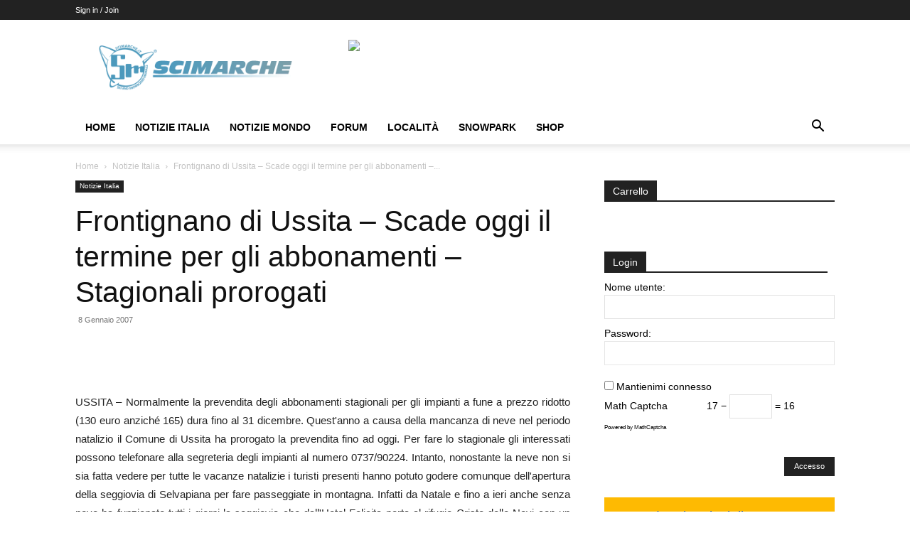

--- FILE ---
content_type: text/css
request_url: https://www.scimarche.it/wp-content/cache/min/1/wp-content/plugins/bookingcom-text2links/css/bdotcom_ttl_public.css?ver=1766164310
body_size: -42
content:
.ui-tooltip{background:#003580;position:absolute;z-index:9999;padding:5px 10px;color:#fff;font:normal 11px "Arial",Sans-Serif}